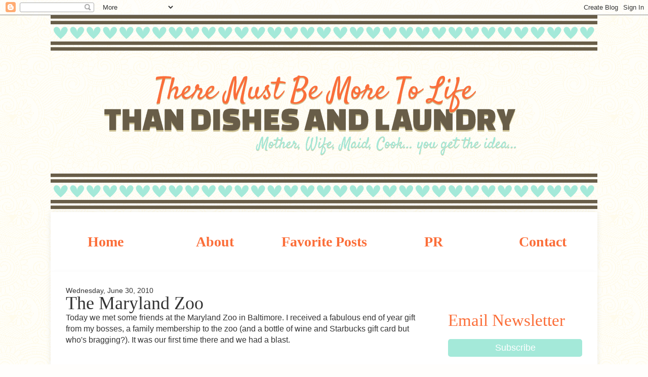

--- FILE ---
content_type: text/html; charset=UTF-8
request_url: http://www.dishesandlaundry.com/2010/06/maryland-zoo.html?showComment=1278079114211
body_size: 19276
content:
<!DOCTYPE html>
<html class='v2' dir='ltr' itemscope='itemscope' itemtype='http://schema.org/Blog' xmlns='http://www.w3.org/1999/xhtml' xmlns:b='http://www.google.com/2005/gml/b' xmlns:data='http://www.google.com/2005/gml/data' xmlns:expr='http://www.google.com/2005/gml/expr'>
<head>
<link href='https://www.blogger.com/static/v1/widgets/335934321-css_bundle_v2.css' rel='stylesheet' type='text/css'/>
<meta content='width=1100' name='viewport'/>
<meta content='text/html; charset=UTF-8' http-equiv='Content-Type'/>
<meta content='blogger' name='generator'/>
<link href='http://www.dishesandlaundry.com/favicon.ico' rel='icon' type='image/x-icon'/>
<link href='http://www.dishesandlaundry.com/2010/06/maryland-zoo.html' rel='canonical'/>
<link rel="alternate" type="application/atom+xml" title="There Must Be More To Life Than Dishes and Laundry... - Atom" href="http://www.dishesandlaundry.com/feeds/posts/default" />
<link rel="alternate" type="application/rss+xml" title="There Must Be More To Life Than Dishes and Laundry... - RSS" href="http://www.dishesandlaundry.com/feeds/posts/default?alt=rss" />
<link rel="service.post" type="application/atom+xml" title="There Must Be More To Life Than Dishes and Laundry... - Atom" href="https://www.blogger.com/feeds/1946103445468934835/posts/default" />

<link rel="alternate" type="application/atom+xml" title="There Must Be More To Life Than Dishes and Laundry... - Atom" href="http://www.dishesandlaundry.com/feeds/4731282742990370169/comments/default" />
<!--Can't find substitution for tag [blog.ieCssRetrofitLinks]-->
<link href='https://blogger.googleusercontent.com/img/b/R29vZ2xl/AVvXsEhLKkVFyY2R8WEac3ovYwNLPxFSVskxFCybX9tOlNBeGfAAN-lG0S5sJG_3cBWzl-Xery8itJshC1kqkJfRAH_YkEoN0dX4q6mCPmEj360LiBc9lwkUYynpy2tP2xl3i6Jb3HMbfRizgNM/s400/IMG_2763.JPG' rel='image_src'/>
<meta content='http://www.dishesandlaundry.com/2010/06/maryland-zoo.html' property='og:url'/>
<meta content='The Maryland Zoo' property='og:title'/>
<meta content='Today we met some friends at the Maryland Zoo in Baltimore. I received a fabulous end of year gift from my bosses, a family membership to th...' property='og:description'/>
<meta content='https://blogger.googleusercontent.com/img/b/R29vZ2xl/AVvXsEhLKkVFyY2R8WEac3ovYwNLPxFSVskxFCybX9tOlNBeGfAAN-lG0S5sJG_3cBWzl-Xery8itJshC1kqkJfRAH_YkEoN0dX4q6mCPmEj360LiBc9lwkUYynpy2tP2xl3i6Jb3HMbfRizgNM/w1200-h630-p-k-no-nu/IMG_2763.JPG' property='og:image'/>
<title>There Must Be More To Life Than Dishes and Laundry...: The Maryland Zoo</title>
<link href='https://maxcdn.bootstrapcdn.com/font-awesome/4.5.0/css/font-awesome.min.css' rel='stylesheet'/>
<style type='text/css'>@font-face{font-family:'Crafty Girls';font-style:normal;font-weight:400;font-display:swap;src:url(//fonts.gstatic.com/s/craftygirls/v16/va9B4kXI39VaDdlPJo8N_NveRhf6Xl7Glw.woff2)format('woff2');unicode-range:U+0000-00FF,U+0131,U+0152-0153,U+02BB-02BC,U+02C6,U+02DA,U+02DC,U+0304,U+0308,U+0329,U+2000-206F,U+20AC,U+2122,U+2191,U+2193,U+2212,U+2215,U+FEFF,U+FFFD;}@font-face{font-family:'Luckiest Guy';font-style:normal;font-weight:400;font-display:swap;src:url(//fonts.gstatic.com/s/luckiestguy/v25/_gP_1RrxsjcxVyin9l9n_j2hQ952ijl7aSqP.woff2)format('woff2');unicode-range:U+0100-02BA,U+02BD-02C5,U+02C7-02CC,U+02CE-02D7,U+02DD-02FF,U+0304,U+0308,U+0329,U+1D00-1DBF,U+1E00-1E9F,U+1EF2-1EFF,U+2020,U+20A0-20AB,U+20AD-20C0,U+2113,U+2C60-2C7F,U+A720-A7FF;}@font-face{font-family:'Luckiest Guy';font-style:normal;font-weight:400;font-display:swap;src:url(//fonts.gstatic.com/s/luckiestguy/v25/_gP_1RrxsjcxVyin9l9n_j2hTd52ijl7aQ.woff2)format('woff2');unicode-range:U+0000-00FF,U+0131,U+0152-0153,U+02BB-02BC,U+02C6,U+02DA,U+02DC,U+0304,U+0308,U+0329,U+2000-206F,U+20AC,U+2122,U+2191,U+2193,U+2212,U+2215,U+FEFF,U+FFFD;}@font-face{font-family:'Open Sans';font-style:normal;font-weight:400;font-stretch:100%;font-display:swap;src:url(//fonts.gstatic.com/s/opensans/v44/memSYaGs126MiZpBA-UvWbX2vVnXBbObj2OVZyOOSr4dVJWUgsjZ0B4taVIUwaEQbjB_mQ.woff2)format('woff2');unicode-range:U+0460-052F,U+1C80-1C8A,U+20B4,U+2DE0-2DFF,U+A640-A69F,U+FE2E-FE2F;}@font-face{font-family:'Open Sans';font-style:normal;font-weight:400;font-stretch:100%;font-display:swap;src:url(//fonts.gstatic.com/s/opensans/v44/memSYaGs126MiZpBA-UvWbX2vVnXBbObj2OVZyOOSr4dVJWUgsjZ0B4kaVIUwaEQbjB_mQ.woff2)format('woff2');unicode-range:U+0301,U+0400-045F,U+0490-0491,U+04B0-04B1,U+2116;}@font-face{font-family:'Open Sans';font-style:normal;font-weight:400;font-stretch:100%;font-display:swap;src:url(//fonts.gstatic.com/s/opensans/v44/memSYaGs126MiZpBA-UvWbX2vVnXBbObj2OVZyOOSr4dVJWUgsjZ0B4saVIUwaEQbjB_mQ.woff2)format('woff2');unicode-range:U+1F00-1FFF;}@font-face{font-family:'Open Sans';font-style:normal;font-weight:400;font-stretch:100%;font-display:swap;src:url(//fonts.gstatic.com/s/opensans/v44/memSYaGs126MiZpBA-UvWbX2vVnXBbObj2OVZyOOSr4dVJWUgsjZ0B4jaVIUwaEQbjB_mQ.woff2)format('woff2');unicode-range:U+0370-0377,U+037A-037F,U+0384-038A,U+038C,U+038E-03A1,U+03A3-03FF;}@font-face{font-family:'Open Sans';font-style:normal;font-weight:400;font-stretch:100%;font-display:swap;src:url(//fonts.gstatic.com/s/opensans/v44/memSYaGs126MiZpBA-UvWbX2vVnXBbObj2OVZyOOSr4dVJWUgsjZ0B4iaVIUwaEQbjB_mQ.woff2)format('woff2');unicode-range:U+0307-0308,U+0590-05FF,U+200C-2010,U+20AA,U+25CC,U+FB1D-FB4F;}@font-face{font-family:'Open Sans';font-style:normal;font-weight:400;font-stretch:100%;font-display:swap;src:url(//fonts.gstatic.com/s/opensans/v44/memSYaGs126MiZpBA-UvWbX2vVnXBbObj2OVZyOOSr4dVJWUgsjZ0B5caVIUwaEQbjB_mQ.woff2)format('woff2');unicode-range:U+0302-0303,U+0305,U+0307-0308,U+0310,U+0312,U+0315,U+031A,U+0326-0327,U+032C,U+032F-0330,U+0332-0333,U+0338,U+033A,U+0346,U+034D,U+0391-03A1,U+03A3-03A9,U+03B1-03C9,U+03D1,U+03D5-03D6,U+03F0-03F1,U+03F4-03F5,U+2016-2017,U+2034-2038,U+203C,U+2040,U+2043,U+2047,U+2050,U+2057,U+205F,U+2070-2071,U+2074-208E,U+2090-209C,U+20D0-20DC,U+20E1,U+20E5-20EF,U+2100-2112,U+2114-2115,U+2117-2121,U+2123-214F,U+2190,U+2192,U+2194-21AE,U+21B0-21E5,U+21F1-21F2,U+21F4-2211,U+2213-2214,U+2216-22FF,U+2308-230B,U+2310,U+2319,U+231C-2321,U+2336-237A,U+237C,U+2395,U+239B-23B7,U+23D0,U+23DC-23E1,U+2474-2475,U+25AF,U+25B3,U+25B7,U+25BD,U+25C1,U+25CA,U+25CC,U+25FB,U+266D-266F,U+27C0-27FF,U+2900-2AFF,U+2B0E-2B11,U+2B30-2B4C,U+2BFE,U+3030,U+FF5B,U+FF5D,U+1D400-1D7FF,U+1EE00-1EEFF;}@font-face{font-family:'Open Sans';font-style:normal;font-weight:400;font-stretch:100%;font-display:swap;src:url(//fonts.gstatic.com/s/opensans/v44/memSYaGs126MiZpBA-UvWbX2vVnXBbObj2OVZyOOSr4dVJWUgsjZ0B5OaVIUwaEQbjB_mQ.woff2)format('woff2');unicode-range:U+0001-000C,U+000E-001F,U+007F-009F,U+20DD-20E0,U+20E2-20E4,U+2150-218F,U+2190,U+2192,U+2194-2199,U+21AF,U+21E6-21F0,U+21F3,U+2218-2219,U+2299,U+22C4-22C6,U+2300-243F,U+2440-244A,U+2460-24FF,U+25A0-27BF,U+2800-28FF,U+2921-2922,U+2981,U+29BF,U+29EB,U+2B00-2BFF,U+4DC0-4DFF,U+FFF9-FFFB,U+10140-1018E,U+10190-1019C,U+101A0,U+101D0-101FD,U+102E0-102FB,U+10E60-10E7E,U+1D2C0-1D2D3,U+1D2E0-1D37F,U+1F000-1F0FF,U+1F100-1F1AD,U+1F1E6-1F1FF,U+1F30D-1F30F,U+1F315,U+1F31C,U+1F31E,U+1F320-1F32C,U+1F336,U+1F378,U+1F37D,U+1F382,U+1F393-1F39F,U+1F3A7-1F3A8,U+1F3AC-1F3AF,U+1F3C2,U+1F3C4-1F3C6,U+1F3CA-1F3CE,U+1F3D4-1F3E0,U+1F3ED,U+1F3F1-1F3F3,U+1F3F5-1F3F7,U+1F408,U+1F415,U+1F41F,U+1F426,U+1F43F,U+1F441-1F442,U+1F444,U+1F446-1F449,U+1F44C-1F44E,U+1F453,U+1F46A,U+1F47D,U+1F4A3,U+1F4B0,U+1F4B3,U+1F4B9,U+1F4BB,U+1F4BF,U+1F4C8-1F4CB,U+1F4D6,U+1F4DA,U+1F4DF,U+1F4E3-1F4E6,U+1F4EA-1F4ED,U+1F4F7,U+1F4F9-1F4FB,U+1F4FD-1F4FE,U+1F503,U+1F507-1F50B,U+1F50D,U+1F512-1F513,U+1F53E-1F54A,U+1F54F-1F5FA,U+1F610,U+1F650-1F67F,U+1F687,U+1F68D,U+1F691,U+1F694,U+1F698,U+1F6AD,U+1F6B2,U+1F6B9-1F6BA,U+1F6BC,U+1F6C6-1F6CF,U+1F6D3-1F6D7,U+1F6E0-1F6EA,U+1F6F0-1F6F3,U+1F6F7-1F6FC,U+1F700-1F7FF,U+1F800-1F80B,U+1F810-1F847,U+1F850-1F859,U+1F860-1F887,U+1F890-1F8AD,U+1F8B0-1F8BB,U+1F8C0-1F8C1,U+1F900-1F90B,U+1F93B,U+1F946,U+1F984,U+1F996,U+1F9E9,U+1FA00-1FA6F,U+1FA70-1FA7C,U+1FA80-1FA89,U+1FA8F-1FAC6,U+1FACE-1FADC,U+1FADF-1FAE9,U+1FAF0-1FAF8,U+1FB00-1FBFF;}@font-face{font-family:'Open Sans';font-style:normal;font-weight:400;font-stretch:100%;font-display:swap;src:url(//fonts.gstatic.com/s/opensans/v44/memSYaGs126MiZpBA-UvWbX2vVnXBbObj2OVZyOOSr4dVJWUgsjZ0B4vaVIUwaEQbjB_mQ.woff2)format('woff2');unicode-range:U+0102-0103,U+0110-0111,U+0128-0129,U+0168-0169,U+01A0-01A1,U+01AF-01B0,U+0300-0301,U+0303-0304,U+0308-0309,U+0323,U+0329,U+1EA0-1EF9,U+20AB;}@font-face{font-family:'Open Sans';font-style:normal;font-weight:400;font-stretch:100%;font-display:swap;src:url(//fonts.gstatic.com/s/opensans/v44/memSYaGs126MiZpBA-UvWbX2vVnXBbObj2OVZyOOSr4dVJWUgsjZ0B4uaVIUwaEQbjB_mQ.woff2)format('woff2');unicode-range:U+0100-02BA,U+02BD-02C5,U+02C7-02CC,U+02CE-02D7,U+02DD-02FF,U+0304,U+0308,U+0329,U+1D00-1DBF,U+1E00-1E9F,U+1EF2-1EFF,U+2020,U+20A0-20AB,U+20AD-20C0,U+2113,U+2C60-2C7F,U+A720-A7FF;}@font-face{font-family:'Open Sans';font-style:normal;font-weight:400;font-stretch:100%;font-display:swap;src:url(//fonts.gstatic.com/s/opensans/v44/memSYaGs126MiZpBA-UvWbX2vVnXBbObj2OVZyOOSr4dVJWUgsjZ0B4gaVIUwaEQbjA.woff2)format('woff2');unicode-range:U+0000-00FF,U+0131,U+0152-0153,U+02BB-02BC,U+02C6,U+02DA,U+02DC,U+0304,U+0308,U+0329,U+2000-206F,U+20AC,U+2122,U+2191,U+2193,U+2212,U+2215,U+FEFF,U+FFFD;}</style>
<style id='page-skin-1' type='text/css'><!--
/*
-----------------------------------------------
Blogger Template Style
Name:     Simple
Designer: Josh Peterson
URL:      www.noaesthetic.com
----------------------------------------------- */
/* Variable definitions
====================
<Variable name="keycolor" description="Main Color" type="color" default="#66bbdd"/>
<Group description="Page Text" selector="body">
<Variable name="body.font" description="Font" type="font"
default="normal normal 12px Arial, Tahoma, Helvetica, FreeSans, sans-serif"/>
<Variable name="body.text.color" description="Text Color" type="color" default="#222222"/>
</Group>
<Group description="Backgrounds" selector=".body-fauxcolumns-outer">
<Variable name="body.background.color" description="Outer Background" type="color" default="#66bbdd"/>
<Variable name="content.background.color" description="Main Background" type="color" default="#ffffff"/>
<Variable name="header.background.color" description="Header Background" type="color" default="transparent"/>
</Group>
<Group description="Links" selector=".main-outer">
<Variable name="link.color" description="Link Color" type="color" default="#2288bb"/>
<Variable name="link.visited.color" description="Visited Color" type="color" default="#888888"/>
<Variable name="link.hover.color" description="Hover Color" type="color" default="#33aaff"/>
</Group>
<Group description="Blog Title" selector=".header h1">
<Variable name="header.font" description="Font" type="font"
default="normal normal 60px Arial, Tahoma, Helvetica, FreeSans, sans-serif"/>
<Variable name="header.text.color" description="Title Color" type="color" default="#3399bb" />
</Group>
<Group description="Blog Description" selector=".header .description">
<Variable name="description.text.color" description="Description Color" type="color"
default="#777777" />
</Group>
<Group description="Tabs Text" selector=".tabs-inner .widget li a">
<Variable name="tabs.font" description="Font" type="font"
default="normal normal 14px Arial, Tahoma, Helvetica, FreeSans, sans-serif"/>
<Variable name="tabs.text.color" description="Text Color" type="color" default="#999999"/>
<Variable name="tabs.selected.text.color" description="Selected Color" type="color" default="#000000"/>
</Group>
<Group description="Tabs Background" selector=".tabs-outer .PageList">
<Variable name="tabs.background.color" description="Background Color" type="color" default="#f5f5f5"/>
<Variable name="tabs.selected.background.color" description="Selected Color" type="color" default="#eeeeee"/>
</Group>
<Group description="Post Title" selector="h3.post-title, .comments h4">
<Variable name="post.title.font" description="Font" type="font"
default="normal normal 22px Arial, Tahoma, Helvetica, FreeSans, sans-serif"/>
</Group>
<Group description="Date Header" selector=".date-header">
<Variable name="date.header.color" description="Text Color" type="color"
default="#333333"/>
<Variable name="date.header.background.color" description="Background Color" type="color"
default="transparent"/>
</Group>
<Group description="Post Footer" selector=".post-footer">
<Variable name="post.footer.text.color" description="Text Color" type="color" default="#666666"/>
<Variable name="post.footer.background.color" description="Background Color" type="color"
default="#f9f9f9"/>
<Variable name="post.footer.border.color" description="Shadow Color" type="color" default="#eeeeee"/>
</Group>
<Group description="Gadgets" selector="h2">
<Variable name="widget.title.font" description="Title Font" type="font"
default="normal bold 11px Arial, Tahoma, Helvetica, FreeSans, sans-serif"/>
<Variable name="widget.title.text.color" description="Title Color" type="color" default="#000000"/>
<Variable name="widget.alternate.text.color" description="Alternate Color" type="color" default="#999999"/>
</Group>
<Group description="Images" selector=".main-inner">
<Variable name="image.background.color" description="Background Color" type="color" default="#ffffff"/>
<Variable name="image.border.color" description="Border Color" type="color" default="#eeeeee"/>
<Variable name="image.text.color" description="Caption Text Color" type="color" default="#333333"/>
</Group>
<Group description="Accents" selector=".content-inner">
<Variable name="body.rule.color" description="Separator Line Color" type="color" default="#eeeeee"/>
<Variable name="tabs.border.color" description="Tabs Border Color" type="color" default="transparent"/>
</Group>
<Variable name="body.background" description="Body Background" type="background"
color="#fffefc" default="$(color) none repeat scroll top left"/>
<Variable name="body.background.override" description="Body Background Override" type="string" default=""/>
<Variable name="body.background.gradient.cap" description="Body Gradient Cap" type="url"
default="url(http://www.blogblog.com/1kt/simple/gradients_light.png)"/>
<Variable name="body.background.gradient.tile" description="Body Gradient Tile" type="url"
default="url(http://www.blogblog.com/1kt/simple/body_gradient_tile_light.png)"/>
<Variable name="content.background.color.selector" description="Content Background Color Selector" type="string" default=".content-inner"/>
<Variable name="content.padding" description="Content Padding" type="length" default="10px"/>
<Variable name="content.padding.horizontal" description="Content Horizontal Padding" type="length" default="10px"/>
<Variable name="content.shadow.spread" description="Content Shadow Spread" type="length" default="40px"/>
<Variable name="content.shadow.spread.webkit" description="Content Shadow Spread (WebKit)" type="length" default="5px"/>
<Variable name="content.shadow.spread.ie" description="Content Shadow Spread (IE)" type="length" default="10px"/>
<Variable name="main.border.width" description="Main Border Width" type="length" default="0"/>
<Variable name="header.background.gradient" description="Header Gradient" type="url" default="none"/>
<Variable name="header.shadow.offset.left" description="Header Shadow Offset Left" type="length" default="-1px"/>
<Variable name="header.shadow.offset.top" description="Header Shadow Offset Top" type="length" default="-1px"/>
<Variable name="header.shadow.spread" description="Header Shadow Spread" type="length" default="1px"/>
<Variable name="header.padding" description="Header Padding" type="length" default="30px"/>
<Variable name="header.border.size" description="Header Border Size" type="length" default="1px"/>
<Variable name="header.bottom.border.size" description="Header Bottom Border Size" type="length" default="1px"/>
<Variable name="header.border.horizontalsize" description="Header Horizontal Border Size" type="length" default="0"/>
<Variable name="description.text.size" description="Description Text Size" type="string" default="140%"/>
<Variable name="tabs.margin.top" description="Tabs Margin Top" type="length" default="0" />
<Variable name="tabs.margin.side" description="Tabs Side Margin" type="length" default="30px" />
<Variable name="tabs.background.gradient" description="Tabs Background Gradient" type="url"
default="url(http://www.blogblog.com/1kt/simple/gradients_light.png)"/>
<Variable name="tabs.border.width" description="Tabs Border Width" type="length" default="1px"/>
<Variable name="tabs.bevel.border.width" description="Tabs Bevel Border Width" type="length" default="1px"/>
<Variable name="date.header.padding" description="Date Header Padding" type="string" default="inherit"/>
<Variable name="date.header.letterspacing" description="Date Header Letter Spacing" type="string" default="inherit"/>
<Variable name="date.header.margin" description="Date Header Margin" type="string" default="inherit"/>
<Variable name="post.margin.bottom" description="Post Bottom Margin" type="length" default="25px"/>
<Variable name="image.border.small.size" description="Image Border Small Size" type="length" default="2px"/>
<Variable name="image.border.large.size" description="Image Border Large Size" type="length" default="5px"/>
<Variable name="page.width.selector" description="Page Width Selector" type="string" default=".region-inner"/>
<Variable name="page.width" description="Page Width" type="string" default="auto"/>
<Variable name="main.section.margin" description="Main Section Margin" type="length" default="15px"/>
<Variable name="main.padding" description="Main Padding" type="length" default="15px"/>
<Variable name="main.padding.top" description="Main Padding Top" type="length" default="30px"/>
<Variable name="main.padding.bottom" description="Main Padding Bottom" type="length" default="30px"/>
<Variable name="paging.background"
color="transparent"
description="Background of blog paging area" type="background"
default="transparent none no-repeat scroll top center"/>
<Variable name="footer.bevel" description="Bevel border length of footer" type="length" default="0"/>
<Variable name="mobile.background.overlay" description="Mobile Background Overlay" type="string"
default="transparent none repeat scroll top left"/>
<Variable name="mobile.background.size" description="Mobile Background Size" type="string" default="auto"/>
<Variable name="mobile.button.color" description="Mobile Button Color" type="color" default="#ffffff" />
<Variable name="startSide" description="Side where text starts in blog language" type="automatic" default="left"/>
<Variable name="endSide" description="Side where text ends in blog language" type="automatic" default="right"/>
*/
/* Content
----------------------------------------------- */
body {
font: normal normal 16px Open Sans;
color: #333333;
background: #fffefc url(http://4.bp.blogspot.com/-X3K9nGKlhkg/VncVXJMuxZI/AAAAAAAALQo/C9UAfcHU9z0/s0-r/bg-pattern.png) repeat scroll top center;
padding: 0 0 0 0;
}
html body .region-inner {
min-width: 0;
max-width: 100%;
width: auto;
}
a:link {
text-decoration:none;
color: #fb6e3a;
}
a:visited {
text-decoration:none;
color: #a4e9d9;
}
a:hover {
text-decoration:underline;
color: #fc9f7d;
}
.body-fauxcolumn-outer .fauxcolumn-inner {
background: transparent none repeat scroll top left;
_background-image: none;
}
.body-fauxcolumn-outer .cap-top {
position: absolute;
z-index: 1;
height: 400px;
width: 100%;
background: #fffefc url(http://4.bp.blogspot.com/-X3K9nGKlhkg/VncVXJMuxZI/AAAAAAAALQo/C9UAfcHU9z0/s0-r/bg-pattern.png) repeat scroll top center;
}
.body-fauxcolumn-outer .cap-top .cap-left {
width: 100%;
background: transparent none repeat-x scroll top left;
_background-image: none;
}
.content-outer {
-moz-box-shadow: 0 0 0 rgba(0, 0, 0, 0);
-webkit-box-shadow: 0 0 0 rgba(0, 0, 0, .0);
-goog-ms-box-shadow: 0 0 0 #333333;
box-shadow: 0 0 0 rgba(0, 0, 0, 0);
margin-bottom: 1px;
}
.content-inner {
padding: 10px 40px;
}
.content-inner {
background-color: transparent;
}
/* Header
----------------------------------------------- */
.header-outer {
background: transparent none repeat-x scroll 0 -400px;
_background-image: none;
}
.Header h1 {
font: normal normal 60px Arial, Tahoma, Helvetica, FreeSans, sans-serif;
color: #cb4247;
text-shadow: 0 0 0 rgba(0, 0, 0, 0);
}
.Header h1 a {
color: #cb4247;
}
.Header .description {
font-size: 18px;
color: #868686;
}
.header-inner .Header .titlewrapper {
padding: 22px 0;
}
.header-inner .Header .descriptionwrapper {
padding: 0 0;
}
/* Tabs
----------------------------------------------- */
.tabs-inner .section:first-child {
border-top: 0 solid transparent;
}
.tabs-inner .section:first-child ul {
margin-top: -1px;
border-top: 1px solid transparent;
border-left: 1px solid transparent;
border-right: 1px solid transparent;
}
.tabs-inner .widget ul {
background: #ffffff none repeat-x scroll 0 -800px;
_background-image: none;
border-bottom: 1px solid transparent;
margin-top: 0;
margin-left: -30px;
margin-right: -30px;
}
.tabs-inner .widget li a {
display: inline-block;
padding: .6em 1em;
font: normal bold 28px Crafty Girls;
color: #fb6e39;
border-left: 1px solid transparent;
border-right: 1px solid transparent;
}
.tabs-inner .widget li:first-child a {
border-left: none;
}
.tabs-inner .widget li.selected a, .tabs-inner .widget li a:hover {
color: #fb6e39;
background-color: transparent;
text-decoration: none;
}
/* Columns
----------------------------------------------- */
.main-outer {
border-top: 0 solid transparent;
}
.fauxcolumn-left-outer .fauxcolumn-inner {
border-right: 1px solid transparent;
}
.fauxcolumn-right-outer .fauxcolumn-inner {
border-left: 1px solid transparent;
}
/* Headings
----------------------------------------------- */
h2 {
margin: 0 0 1em 0;
font: normal normal 14px Open Sans;
color: #333333;
text-transform: uppercase;
}
/* Widgets
----------------------------------------------- */
.widget .zippy {
color: #999999;
text-shadow: 2px 2px 1px rgba(0, 0, 0, .1);
}
.widget .popular-posts ul {
list-style: none;
}
/* Posts
----------------------------------------------- */
.date-header span {
background-color: transparent;
color: #333333;
padding: 0.4em;
letter-spacing: 3px;
margin: inherit;
}
.main-inner {
padding-top: 35px;
padding-bottom: 65px;
}
.main-inner .column-center-inner {
padding: 0 0;
}
.main-inner .column-center-inner .section {
margin: 0 1em;
}
.post {
margin: 0 0 45px 0;
}
h3.post-title, .comments h4 {
font: normal normal 36px Luckiest Guy;
margin: .75em 0 0;
}
.post-body {
font-size: 110%;
line-height: 1.4;
position: relative;
}
.post-body img, .post-body .tr-caption-container, .Profile img, .Image img,
.BlogList .item-thumbnail img {
padding: 2px;
background: transparent;
border: 0px solid transparent;
-moz-box-shadow: 1px 1px 5px rgba(0, 0, 0, 0);
-webkit-box-shadow: 1px 1px 5px rgba(0, 0, 0, 0);
box-shadow: 1px 1px 5px rgba(0, 0, 0, 0);
}
.post-body img, .post-body .tr-caption-container {
padding: 5px;
}
.post-body .tr-caption-container {
color: #333333;
}
.post-body .tr-caption-container img {
padding: 0;
background: transparent;
border: none;
-moz-box-shadow: 0 0 0 rgba(0, 0, 0, .1);
-webkit-box-shadow: 0 0 0 rgba(0, 0, 0, .1);
box-shadow: 0 0 0 rgba(0, 0, 0, .1);
}
.post-header {
margin: 0 0 1.5em;
line-height: 1.6;
font-size: 90%;
}
.post-footer {
margin: 20px -2px 0;
padding: 5px 10px;
color: #333333;
background-color: transparent;
border-bottom: 1px solid transparent;
line-height: 1.6;
font-size: 90%;
}
#comments .comment-author {
padding-top: 1.5em;
border-top: 1px solid transparent;
background-position: 0 1.5em;
}
#comments .comment-author:first-child {
padding-top: 0;
border-top: none;
}
.avatar-image-container {
margin: .2em 0 0;
}
#comments .avatar-image-container img {
border: 1px solid transparent;
}
/* Accents
---------------------------------------------- */
.section-columns td.columns-cell {
border-left: 1px solid transparent;
}
.blog-pager {
background: transparent url(http://www.blogblog.com/1kt/simple/paging_dot.png) repeat-x scroll top center;
}
.blog-pager-older-link, .home-link,
.blog-pager-newer-link {
background-color: transparent;
padding: 5px;
}
.footer-outer {
border-top: 1px dashed #bbbbbb;
}
/* Mobile
----------------------------------------------- */
body.mobile  {
background-size: auto;
}
.mobile .body-fauxcolumn-outer {
background: transparent none repeat scroll top left;
}
.mobile .body-fauxcolumn-outer .cap-top {
background-size: 100% auto;
}
.mobile .content-outer {
-webkit-box-shadow: 0 0 3px rgba(0, 0, 0, .15);
box-shadow: 0 0 3px rgba(0, 0, 0, .15);
padding: 0 0;
}
body.mobile .AdSense {
margin: 0 -0;
}
.mobile .tabs-inner .widget ul {
margin-left: 0;
margin-right: 0;
}
.mobile .post {
margin: 0;
}
.mobile .main-inner .column-center-inner .section {
margin: 0;
}
.mobile .date-header span {
padding: 0.1em 10px;
margin: 0 -10px;
}
.mobile h3.post-title {
margin: 0;
}
.mobile .blog-pager {
background: transparent none no-repeat scroll top center;
}
.mobile .footer-outer {
border-top: none;
}
.mobile .main-inner, .mobile .footer-inner {
background-color: transparent;
}
.mobile-index-contents {
color: #333333;
}
.mobile-link-button {
background-color: #fb6e3a;
}
.mobile-link-button a:link, .mobile-link-button a:visited {
color: #ffffff;
}
.mobile .tabs-inner .section:first-child {
border-top: none;
}
.mobile .tabs-inner .PageList .widget-content {
background-color: transparent;
color: #fb6e39;
border-top: 1px solid transparent;
border-bottom: 1px solid transparent;
}
.mobile .tabs-inner .PageList .widget-content .pagelist-arrow {
border-left: 1px solid transparent;
}
.PageList {text-align:center !important;}
.PageList li {display:inline !important; float:none !important;}
@import url(https://fonts.googleapis.com/css?family=Satisfy|Montserrat:400,700|Changa+One:400,400italic);
body, h1, h2, h3, h4,h5, h6 { font-family: 'Montserrat', sans-serif; }
.content-outer, .content-fauxcolumn-outer, .region-inner { max-width: none !important; min-width: 0 !important; margin: 0 auto; width: 1080px; box-shadow: none !important; }
.content-inner { padding: 0; }
.header-outer { background: none; }
.header-outer .region-inner { width: 100%; }
#header-inner a { text-align: center; }
#header-inner a img { display: inline-block !important; }
.tabs-outer { box-shadow: 0 0 10px rgba(0,0,0,0.08); }
.tabs-inner.region-inner { padding: 0; width: 100% !important; }
.tabs.section { margin: 0; }
.tabs-inner .section:first-child ul { margin: 0; border: none; background: #fff; }
.tabs .widget ul { line-height: 1; height: auto; }
.tabs .widget li { width: 20%; padding: 32px 0 35px; display:  block !important; float: left !important; }
.tabs-inner .widget li.selected a, .tabs-inner .widget li a:hover { color: #fff; background: #fb6e39; border-radius: 5px; }
.tabs-inner .widget li a { display: inline-block; padding: 13px 20px 10px; border: none; line-height: 1; font-family: 'Satisfy', cursive; }
.widget-item-control { display: none; }
.main-outer { border: none; background: #fff; 	box-shadow: 0 4px 10px rgba(0,0,0,0.08); display: inline-block; }
.main-inner { padding: 0; }
.main-inner .columns { padding: 0 !important;  float: left; width: 100%;  background: #fff; }
.main-inner .columns-inner { float: left; }
.main-inner .column-center-outer { width: calc(100% - 385px); padding: 30px; }
.main-inner .column-right-outer { margin: 0 !important; width: 265px !important; padding: 30px; }
.main-inner .column-right-inner { padding: 0; }
.main-inner .column-right-inner .sidebar.section { margin: 0; }
form.gsc-search-box { border: 1px solid #dddddd; width: 100% !important; height: 35px; line-height: 35px; border-radius: 5px; padding: 0; margin: 0 !important; }
table.gsc-search-box td.gsc-input { padding: 0 !important; }
input[name="search"].gsc-input { background: none; padding: 0; width: 179px; height: 24px; line-height: 24px; border: none; border-right: 1px solid #dddddd; margin-left: 10px; margin-right: 10px; }
input.gsc-search-button { padding: 0; background: none; border: none; font-size: 14px; color: #dddddd; font-family: 'Montserrat', sans-serif; font-weight: 400; padding: 0; margin: 0 10px 0 0; }
aside h2 { font-size: 33px; color: #fb6e39; font-family: 'Satisfy', cursive; margin-top: 50px; margin-bottom: 20px; text-transform: none; font-weight: normal; line-height: 1; }
aside a.rss, aside a.facebook, aside a.twitter, aside a.googleplus, aside a.pinterest { display: block; text-indent: -9999em; width: 36px; height: 36px; float: left; margin-right: 8px; }
aside a.rss { background: url("https://s3.amazonaws.com/dishesandlaundry.com/rss-icon.png") no-repeat; }
aside a.facebook { background: url("https://s3.amazonaws.com/dishesandlaundry.com/facebook-icon.png") no-repeat; }
aside a.twitter { background: url("https://s3.amazonaws.com/dishesandlaundry.com/twitter-icon.png") no-repeat; }
aside a.googleplus { background: url("https://s3.amazonaws.com/dishesandlaundry.com/googleplus-icon.png") no-repeat; }
aside a.pinterest { background: url("https://s3.amazonaws.com/dishesandlaundry.com/pinterest-icon.png") no-repeat; margin-right: 0; }
form[action*="feedburner.google.com"] { border: none !important; padding: 0 !important; }
form[action*="feedburner.google.com"] p { display: none; }
form[action*="feedburner.google.com"] input[type="text"] { width: 193px !important; border-radius: 5px; border: 1px solid #dddddd; height: 35px; line-height: 35px; margin: 0 0 10px; padding: 0 10px; font-size: 14px; }
form[action*="feedburner.google.com"] input[type="submit"] { background: #a4e9d9; height: 35px; line-height: 35px; width: 100% !important; border-radius: 5px; border: none; color: #fff; font-size: 18px; font-family: 'Montserrat', sans-serif; padding: 0; margin: 0; }
::-webkit-input-placeholder { font-style: italic; color: #dddddd; }
:-moz-placeholder { font-style: italic; color: #dddddd; }
::-moz-placeholder { font-style: italic; color: #dddddd; }
:-ms-input-placeholder { font-style: italic; color: #dddddd; }
.BlogArchive #ArchiveList { border-top: 1px solid #dddddd; }
.BlogArchive #ArchiveList ul { padding: 0; }
.BlogArchive #ArchiveList ul li { padding: 15px 0 15px 20px !important; margin: 0; border-bottom: 1px solid #DDD; display: block; 	font-size: 14px; color: #999; }
.BlogArchive #ArchiveList ul li a { font-size: 18px; line-height: 18px; display: inline-block; }
#ArchiveList a.toggle { display: none; }
.main-inner .column-center-inner .section { margin: 0; }
.post { margin: 0 0 50px 0; padding: 0 0 50px 0; border-bottom: 1px solid #dddddd; }
h2.date-header { margin: 0; text-transform: none; line-height: 1; }
h2.date-header span { padding: 0; letter-spacing: normal; margin: 0; }
h3.post-title.entry-title { margin: 0; font-size: 2.250em; line-height: 1; font-family: 'Changa One', cursive !important; }
h3.post-title.entry-title a { display: block; }
.post-header { display: none; }
.post-body { font-size: 1em; line-height: auto; }
.post-body a { display: inline-block; }
.post-footer { font-size: 0.875em; line-height: 1.3; }
.post-footer .post-icons { display: none; }
.post-footer .post-share-buttons .share-button.sb-email,
.post-footer .post-share-buttons .share-button.sb-blog,
.post-footer .post-share-buttons .share-button.sb-twitter,
.post-footer .post-share-buttons .share-button.sb-facebook,
.post-footer .post-share-buttons .share-button.sb-pinterest { width: 24px; height: 24px; display: block; text-indent: -9999em; float: left; margin-right: 10px; background-size: cover !important; background-repeat: no-repeat; background-position: 0 0 !important; }
.post-footer .post-share-buttons .share-button.sb-email { background-image: url("https://s3.amazonaws.com/dishesandlaundry.com/email-icon.png") !important; width: 30px; }
.post-footer .post-share-buttons .share-button.sb-blog { background-image: url("https://s3.amazonaws.com/dishesandlaundry.com/blogger-icon.png") !important; }
.post-footer .post-share-buttons .share-button.sb-twitter { background-image: url("https://s3.amazonaws.com/dishesandlaundry.com/twitter-icon.png") !important; }
.post-footer .post-share-buttons .share-button.sb-facebook { background-image: url("https://s3.amazonaws.com/dishesandlaundry.com/facebook-icon.png") !important; }
.post-footer .post-share-buttons .share-button.sb-pinterest { background-image: url("https://s3.amazonaws.com/dishesandlaundry.com/pinterest-icon.png") !important; }
footer { clear: both; background: #685d47; color: #fff; font-size: 14px; font-weight: 100 !important; height: 80px; line-height: 80px; padding: 0 30px; margin-top: -33px; box-shadow: 0 0 10px rgba(0,0,0,0.08); }
footer a.racecar { float: right; height: 36px; width: 36px; display: block; background: url("https://s3.amazonaws.com/dishesandlaundry.com/racecar-icon.png") no-repeat; text-indent: -9999em; margin-top: 22px; }
.footer-outer { border: none; margin: 0; }
.footer-inner { padding: 0; }
#Attribution1 .widget-content { text-align: left !important; }
#footer-1 h2.title { display: none; }
#footer-1 .racecarstudio { display: block; text-indent: -9999em; width: 36px; height: 36px; float: left; background: url("https://s3.amazonaws.com/dishesandlaundry.com/racecar-icon.png") no-repeat; position: absolute; right: 0;
top: 23px; z-index: 100; }
.blog-feeds { display: none; }
#blog-pager.blog-pager { background: none; margin: 0 0 15px; }
.blog-pager .home-link { display: none; }
.blog-pager-older-link { background: url("https://s3.amazonaws.com/dishesandlaundry.com/chevron-right.png") no-repeat; text-indent: -9999em; width: 40px; height: 40px; display: block; padding: 0; }
.blog-pager-newer-link { background: url("https://s3.amazonaws.com/dishesandlaundry.com/chevron-left.png") no-repeat; text-indent: -9999em; width: 40px; height: 40px; display: block; padding: 0; }
--></style>
<style id='template-skin-1' type='text/css'><!--
body {
min-width: 1080px;
}
.content-outer, .content-fauxcolumn-outer, .region-inner {
min-width: 1080px;
max-width: 1080px;
_width: 1080px;
}
.main-inner .columns {
padding-left: 0px;
padding-right: 215px;
}
.main-inner .fauxcolumn-center-outer {
left: 0px;
right: 215px;
/* IE6 does not respect left and right together */
_width: expression(this.parentNode.offsetWidth -
parseInt("0px") -
parseInt("215px") + 'px');
}
.main-inner .fauxcolumn-left-outer {
width: 0px;
}
.main-inner .fauxcolumn-right-outer {
width: 215px;
}
.main-inner .column-left-outer {
width: 0px;
right: 100%;
margin-left: -0px;
}
.main-inner .column-right-outer {
width: 215px;
margin-right: -215px;
}
#layout {
min-width: 0;
}
#layout .content-outer {
min-width: 0;
width: 800px;
}
#layout .region-inner {
min-width: 0;
width: auto;
}
--></style>
<meta content='There Must Be More To Life Than Dishes and Laundry...' itemprop='name'/>
<meta content='Mother, Wife, Maid, Cook... you get the idea...' itemprop='description'/>
<meta content='https://s3.amazonaws.com/dishesandlaundry.com/header-with-background.png' itemprop='image'/>
<link href='https://www.blogger.com/dyn-css/authorization.css?targetBlogID=1946103445468934835&amp;zx=d3eda543-16bb-4e97-ad13-173e39ad3158' media='none' onload='if(media!=&#39;all&#39;)media=&#39;all&#39;' rel='stylesheet'/><noscript><link href='https://www.blogger.com/dyn-css/authorization.css?targetBlogID=1946103445468934835&amp;zx=d3eda543-16bb-4e97-ad13-173e39ad3158' rel='stylesheet'/></noscript>
<meta name='google-adsense-platform-account' content='ca-host-pub-1556223355139109'/>
<meta name='google-adsense-platform-domain' content='blogspot.com'/>

<!-- data-ad-client=ca-pub-6929746972897794 -->

</head>
<body class='loading'>
<div class='navbar section' id='navbar' name='Navbar'><div class='widget Navbar' data-version='1' id='Navbar1'><script type="text/javascript">
    function setAttributeOnload(object, attribute, val) {
      if(window.addEventListener) {
        window.addEventListener('load',
          function(){ object[attribute] = val; }, false);
      } else {
        window.attachEvent('onload', function(){ object[attribute] = val; });
      }
    }
  </script>
<div id="navbar-iframe-container"></div>
<script type="text/javascript" src="https://apis.google.com/js/platform.js"></script>
<script type="text/javascript">
      gapi.load("gapi.iframes:gapi.iframes.style.bubble", function() {
        if (gapi.iframes && gapi.iframes.getContext) {
          gapi.iframes.getContext().openChild({
              url: 'https://www.blogger.com/navbar/1946103445468934835?po\x3d4731282742990370169\x26origin\x3dhttp://www.dishesandlaundry.com',
              where: document.getElementById("navbar-iframe-container"),
              id: "navbar-iframe"
          });
        }
      });
    </script><script type="text/javascript">
(function() {
var script = document.createElement('script');
script.type = 'text/javascript';
script.src = '//pagead2.googlesyndication.com/pagead/js/google_top_exp.js';
var head = document.getElementsByTagName('head')[0];
if (head) {
head.appendChild(script);
}})();
</script>
</div></div>
<div class='body-fauxcolumns'>
<div class='fauxcolumn-outer body-fauxcolumn-outer'>
<div class='cap-top'>
<div class='cap-left'></div>
<div class='cap-right'></div>
</div>
<div class='fauxborder-left'>
<div class='fauxborder-right'></div>
<div class='fauxcolumn-inner'>
</div>
</div>
<div class='cap-bottom'>
<div class='cap-left'></div>
<div class='cap-right'></div>
</div>
</div>
</div>
<div class='content'>
<div class='content-fauxcolumns'>
<div class='fauxcolumn-outer content-fauxcolumn-outer'>
<div class='cap-top'>
<div class='cap-left'></div>
<div class='cap-right'></div>
</div>
<div class='fauxborder-left'>
<div class='fauxborder-right'></div>
<div class='fauxcolumn-inner'>
</div>
</div>
<div class='cap-bottom'>
<div class='cap-left'></div>
<div class='cap-right'></div>
</div>
</div>
</div>
<div class='content-outer'>
<div class='content-cap-top cap-top'>
<div class='cap-left'></div>
<div class='cap-right'></div>
</div>
<div class='fauxborder-left content-fauxborder-left'>
<div class='fauxborder-right content-fauxborder-right'></div>
<div class='content-inner'>
<header>
<div class='header-outer'>
<div class='header-cap-top cap-top'>
<div class='cap-left'></div>
<div class='cap-right'></div>
</div>
<div class='fauxborder-left header-fauxborder-left'>
<div class='fauxborder-right header-fauxborder-right'></div>
<div class='region-inner header-inner'>
<div class='header section' id='header' name='Header'><div class='widget Header' data-version='1' id='Header1'>
<div id='header-inner'>
<a href='http://www.dishesandlaundry.com/' style='display: block'>
<img alt='There Must Be More To Life Than Dishes and Laundry...' height='383px; ' id='Header1_headerimg' src='https://blogger.googleusercontent.com/img/b/R29vZ2xl/AVvXsEhPN58pSXn4jGd0HQhhBNcUDFWfwWzVaz29OnJL2d-pEuvSX6JFVAG_fGprht3SoV8Ou-xyUWCT6qb8wieJlbkV_4CMm6k2EcRqi5G2BpAEx9_NdNZSBlmwfeJXW62yufDQaJPfwtkMG_k/s1600-r/header.png' style='display: block' width='1080px; '/>
</a>
</div>
</div></div>
</div>
</div>
<div class='header-cap-bottom cap-bottom'>
<div class='cap-left'></div>
<div class='cap-right'></div>
</div>
</div>
</header>
<div class='tabs-outer'>
<div class='tabs-cap-top cap-top'>
<div class='cap-left'></div>
<div class='cap-right'></div>
</div>
<div class='fauxborder-left tabs-fauxborder-left'>
<div class='fauxborder-right tabs-fauxborder-right'></div>
<div class='region-inner tabs-inner'>
<div class='tabs section' id='crosscol' name='Cross-Column'><div class='widget PageList' data-version='1' id='PageList1'>
<h2>Pages</h2>
<div class='widget-content'>
<ul>
<li><a href='http://www.dishesandlaundry.com/'>Home</a></li>
<li><a href='http://www.dishesandlaundry.com/p/about-me.html'>About</a></li>
<li><a href='http://www.dishesandlaundry.com/p/favorite-posts.html'>Favorite Posts</a></li>
<li><a href='http://www.dishesandlaundry.com/p/pr.html'>PR</a></li>
<li><a href='http://www.dishesandlaundry.com/p/contact.html'>Contact</a></li>
</ul>
<div class='clear'></div>
</div>
</div></div>
<div class='tabs no-items section' id='crosscol-overflow' name='Cross-Column 2'></div>
</div>
</div>
<div class='tabs-cap-bottom cap-bottom'>
<div class='cap-left'></div>
<div class='cap-right'></div>
</div>
</div>
<div class='main-outer'>
<div class='main-cap-top cap-top'>
<div class='cap-left'></div>
<div class='cap-right'></div>
</div>
<div class='fauxborder-left main-fauxborder-left'>
<div class='fauxborder-right main-fauxborder-right'></div>
<div class='region-inner main-inner'>
<div class='columns fauxcolumns'>
<div class='fauxcolumn-outer fauxcolumn-center-outer'>
<div class='cap-top'>
<div class='cap-left'></div>
<div class='cap-right'></div>
</div>
<div class='fauxborder-left'>
<div class='fauxborder-right'></div>
<div class='fauxcolumn-inner'>
</div>
</div>
<div class='cap-bottom'>
<div class='cap-left'></div>
<div class='cap-right'></div>
</div>
</div>
<div class='fauxcolumn-outer fauxcolumn-left-outer'>
<div class='cap-top'>
<div class='cap-left'></div>
<div class='cap-right'></div>
</div>
<div class='fauxborder-left'>
<div class='fauxborder-right'></div>
<div class='fauxcolumn-inner'>
</div>
</div>
<div class='cap-bottom'>
<div class='cap-left'></div>
<div class='cap-right'></div>
</div>
</div>
<div class='fauxcolumn-outer fauxcolumn-right-outer'>
<div class='cap-top'>
<div class='cap-left'></div>
<div class='cap-right'></div>
</div>
<div class='fauxborder-left'>
<div class='fauxborder-right'></div>
<div class='fauxcolumn-inner'>
</div>
</div>
<div class='cap-bottom'>
<div class='cap-left'></div>
<div class='cap-right'></div>
</div>
</div>
<!-- corrects IE6 width calculation -->
<div class='columns-inner'>
<div class='column-center-outer'>
<div class='column-center-inner'>
<div class='main section' id='main' name='Main'><div class='widget Blog' data-version='1' id='Blog1'>
<div class='blog-posts hfeed'>

					<div class="date-outer">
				
<h2 class='date-header'><span>Wednesday, June 30, 2010</span></h2>

					<div class="date-posts">
				
<div class='post-outer'>
<div class='post hentry'>
<a name='4731282742990370169'></a>
<h3 class='post-title entry-title'>
The Maryland Zoo
</h3>
<div class='post-header'>
<div class='post-header-line-1'></div>
</div>
<div class='post-body entry-content' id='post-body-4731282742990370169'>
Today we met some friends at the Maryland Zoo in Baltimore. I received a fabulous end of year gift from my bosses, a family membership to the zoo (and a bottle of wine and Starbucks gift card but who's bragging?). It was our first time there and we had a blast.<br /><br /><br /><a href="https://blogger.googleusercontent.com/img/b/R29vZ2xl/AVvXsEhLKkVFyY2R8WEac3ovYwNLPxFSVskxFCybX9tOlNBeGfAAN-lG0S5sJG_3cBWzl-Xery8itJshC1kqkJfRAH_YkEoN0dX4q6mCPmEj360LiBc9lwkUYynpy2tP2xl3i6Jb3HMbfRizgNM/s1600/IMG_2763.JPG"><img alt="" border="0" id="BLOGGER_PHOTO_ID_5488761135271865378" src="https://blogger.googleusercontent.com/img/b/R29vZ2xl/AVvXsEhLKkVFyY2R8WEac3ovYwNLPxFSVskxFCybX9tOlNBeGfAAN-lG0S5sJG_3cBWzl-Xery8itJshC1kqkJfRAH_YkEoN0dX4q6mCPmEj360LiBc9lwkUYynpy2tP2xl3i6Jb3HMbfRizgNM/s400/IMG_2763.JPG" style="TEXT-ALIGN: center; MARGIN: 0px auto 10px; WIDTH: 400px; DISPLAY: block; HEIGHT: 300px; CURSOR: hand" /> <p align="center"></a>FiFi's BFF and her mom and siblings met us there. Her brother is 9 and her sister is 3 and my kids are 10, 9, and 7, so it works out perfect.</p><p align="center"><a href="https://blogger.googleusercontent.com/img/b/R29vZ2xl/AVvXsEjCspwoenGR9M-pfrEP4pXPXXNLTGEE49udarNs40l7_6gPMbo4wRj7lTmJdpRGjJ_ECEv5N-GZaFzS2EzF8U9T-pg-Q4hJzTaaAYTY7w_NTYwEHgNJT7PSDS3r7dDyObT3ToA1ceB11fU/s1600/IMG_2770.JPG"><img alt="" border="0" id="BLOGGER_PHOTO_ID_5488761051329610306" src="https://blogger.googleusercontent.com/img/b/R29vZ2xl/AVvXsEjCspwoenGR9M-pfrEP4pXPXXNLTGEE49udarNs40l7_6gPMbo4wRj7lTmJdpRGjJ_ECEv5N-GZaFzS2EzF8U9T-pg-Q4hJzTaaAYTY7w_NTYwEHgNJT7PSDS3r7dDyObT3ToA1ceB11fU/s400/IMG_2770.JPG" style="TEXT-ALIGN: center; MARGIN: 0px auto 10px; WIDTH: 300px; DISPLAY: block; HEIGHT: 400px; CURSOR: hand" /></p><p align="center"></a>Some ducks along the way<br /></p><a href="https://blogger.googleusercontent.com/img/b/R29vZ2xl/AVvXsEioY0jlsBpm2_Q5QkSuZNDsb81IshSR38tXLJ0c4eVPwBoNuN9xd1IA6R8w_DfWSYtMh_fgmNZMk2fJFakAAJ7TXKBFkcne877KfsGVx13E4ORFPqqZ8aydb4ik2HIG-LqociCctP6Hswg/s1600/IMG_2773.JPG"><img alt="" border="0" id="BLOGGER_PHOTO_ID_5488760836409607602" src="https://blogger.googleusercontent.com/img/b/R29vZ2xl/AVvXsEioY0jlsBpm2_Q5QkSuZNDsb81IshSR38tXLJ0c4eVPwBoNuN9xd1IA6R8w_DfWSYtMh_fgmNZMk2fJFakAAJ7TXKBFkcne877KfsGVx13E4ORFPqqZ8aydb4ik2HIG-LqociCctP6Hswg/s400/IMG_2773.JPG" style="TEXT-ALIGN: center; MARGIN: 0px auto 10px; WIDTH: 300px; DISPLAY: block; HEIGHT: 400px; CURSOR: hand" /> <p align="center"></a>B was convinced this goat was fake the entire time. He even was going to touch it's eye, crazy kid! Good thing he didn't. What a patient little goat.</p><p align="center"><br /> </p><a href="https://blogger.googleusercontent.com/img/b/R29vZ2xl/AVvXsEgnDJpTd6siTkJ1mqDQPgUrW7AGJgy7wS00PstbVQY0-MBwIG-W8onm9hhteHvBjC2knbmVhVBmS0svdvWhVwP28gKR73ncmTu2G9vAnKM__PH8KvBxQUi_jdUqOKVvVuunY18xE0h4lgk/s1600/IMG_2774.JPG"><img alt="" border="0" id="BLOGGER_PHOTO_ID_5488760759811779698" src="https://blogger.googleusercontent.com/img/b/R29vZ2xl/AVvXsEgnDJpTd6siTkJ1mqDQPgUrW7AGJgy7wS00PstbVQY0-MBwIG-W8onm9hhteHvBjC2knbmVhVBmS0svdvWhVwP28gKR73ncmTu2G9vAnKM__PH8KvBxQUi_jdUqOKVvVuunY18xE0h4lgk/s400/IMG_2774.JPG" style="TEXT-ALIGN: center; MARGIN: 0px auto 10px; WIDTH: 400px; DISPLAY: block; HEIGHT: 300px; CURSOR: hand" /> <p align="center"></a>The BFF's in the petting zoo<br /><a href="https://blogger.googleusercontent.com/img/b/R29vZ2xl/AVvXsEiL8ZhdqKhxH33gdXBQXDGlWWQLI8H-lKPzVG1CKdTqKyPjzA7d2wIC3kxNSCCK3OW-4G6v91S1g3RvnXI5N8NVLMECCa-gHXmOqHJk7Xj6ozKBILRtTB0A5FH0GtfTKCRV_LyP3hdGWLM/s1600/IMG_2780.JPG"></a><br /></p><a href="https://blogger.googleusercontent.com/img/b/R29vZ2xl/AVvXsEiMRaaDMK3xx_mcbg9Iwy-kZnwt6anCDADgR5lhte2012-0sLeqkKZZCdGrOX0bEt0gPWncFfVH0esb-jqyuEnfx8IEiUQ_PMKSQRAvpqE8QZxF8kLvtnRgmP79Neb19zp45luxuTSdy08/s1600/IMG_2780.JPG"><img alt="" border="0" id="BLOGGER_PHOTO_ID_5488760610991453826" src="https://blogger.googleusercontent.com/img/b/R29vZ2xl/AVvXsEiMRaaDMK3xx_mcbg9Iwy-kZnwt6anCDADgR5lhte2012-0sLeqkKZZCdGrOX0bEt0gPWncFfVH0esb-jqyuEnfx8IEiUQ_PMKSQRAvpqE8QZxF8kLvtnRgmP79Neb19zp45luxuTSdy08/s400/IMG_2780.JPG" style="TEXT-ALIGN: center; MARGIN: 0px auto 10px; WIDTH: 300px; DISPLAY: block; HEIGHT: 400px; CURSOR: hand" /> <p align="center"></a>Giddy-up horsey!</p><a href="https://blogger.googleusercontent.com/img/b/R29vZ2xl/AVvXsEilNcqv8TPvub0z6Zy8VCJTjj_CXgpmui8i9Bfe_dHoJImcbtepcnDiVkFggQnwGo-FtLovv_k8RGStM8GC1KPFtGC_dZM6oxiSfTyoulcaf3v1EDVIyPf5cT-YOPmZM2Np99_H3ZpbtWs/s1600/IMG_2782.JPG"><img alt="" border="0" id="BLOGGER_PHOTO_ID_5488760526645500034" src="https://blogger.googleusercontent.com/img/b/R29vZ2xl/AVvXsEilNcqv8TPvub0z6Zy8VCJTjj_CXgpmui8i9Bfe_dHoJImcbtepcnDiVkFggQnwGo-FtLovv_k8RGStM8GC1KPFtGC_dZM6oxiSfTyoulcaf3v1EDVIyPf5cT-YOPmZM2Np99_H3ZpbtWs/s400/IMG_2782.JPG" style="TEXT-ALIGN: center; MARGIN: 0px auto 10px; WIDTH: 300px; DISPLAY: block; HEIGHT: 400px; CURSOR: hand" /> <p align="center"></a>Wyn and A were buddies the entire day, so cute!</p><p align="center"><a href="https://blogger.googleusercontent.com/img/b/R29vZ2xl/AVvXsEiedclMlaYbbvzFfhBI1CsFae3jdIWZ8skC8EmMmBdetNJBHA8TRpK41hZM86gHuh3pU-6GUQ9dhGxvV9OefkVNaLcg-4gw50kWgBO60WdmrtklhK2L2L7M8HL3dXuBj7oDDK-V3bEV1Rs/s1600/IMG_2790.JPG"><img alt="" border="0" id="BLOGGER_PHOTO_ID_5488760435172830482" src="https://blogger.googleusercontent.com/img/b/R29vZ2xl/AVvXsEiedclMlaYbbvzFfhBI1CsFae3jdIWZ8skC8EmMmBdetNJBHA8TRpK41hZM86gHuh3pU-6GUQ9dhGxvV9OefkVNaLcg-4gw50kWgBO60WdmrtklhK2L2L7M8HL3dXuBj7oDDK-V3bEV1Rs/s400/IMG_2790.JPG" style="TEXT-ALIGN: center; MARGIN: 0px auto 10px; WIDTH: 300px; DISPLAY: block; HEIGHT: 400px; CURSOR: hand" /></a> Wyn's favorite animal, the giraffe</p><p align="center"><br /><a href="https://blogger.googleusercontent.com/img/b/R29vZ2xl/AVvXsEjz9_-4CR1pRJi86QTCWmXIwuYXhMM14JmJP_6GFhhiSaJTEuJ4_IoVQ0XCuEu5SPPX-zoeryv9FReS1EMNoa5VnTbORncn2DVvCsCxGOsAWVkvErckg5QrNn8-vWTevL9nYM-gHYH8RAo/s1600/IMG_2792.JPG"><img alt="" border="0" id="BLOGGER_PHOTO_ID_5488760312906831010" src="https://blogger.googleusercontent.com/img/b/R29vZ2xl/AVvXsEjz9_-4CR1pRJi86QTCWmXIwuYXhMM14JmJP_6GFhhiSaJTEuJ4_IoVQ0XCuEu5SPPX-zoeryv9FReS1EMNoa5VnTbORncn2DVvCsCxGOsAWVkvErckg5QrNn8-vWTevL9nYM-gHYH8RAo/s400/IMG_2792.JPG" style="TEXT-ALIGN: center; MARGIN: 0px auto 10px; WIDTH: 300px; DISPLAY: block; HEIGHT: 400px; CURSOR: hand" /></a> Wyn even used some of her own money for the special treat of getting up close and personal to feed the giraffe.</p><p align="center"> </p><p align="left">It truly was a great day. The weather took a slight break from the unbearable heat and humidity we've been experiencing and it stayed in the low 80's today. There was lots of walking and any time you have 6 kids with you it gets noisy but we had lots of fun. We can't wait to go back and explore more now that we are Maryland Zoo members.</p>
<div style='clear: both;'></div>
</div>
<div class='post-footer'>
<div class='post-footer-line post-footer-line-1'><span class='post-author vcard'>
Posted by
<span class='fn'>Michelle</span>
</span>
<span class='post-timestamp'>
at
<a class='timestamp-link' href='http://www.dishesandlaundry.com/2010/06/maryland-zoo.html' rel='bookmark' title='permanent link'><abbr class='published' title='2010-06-30T20:28:00-06:00'>8:28&#8239;PM</abbr></a>
</span>
<span class='post-comment-link'>
</span>
<span class='post-icons'>
<span class='item-action'>
<a href='https://www.blogger.com/email-post/1946103445468934835/4731282742990370169' title='Email Post'>
<img alt='' class='icon-action' height='13' src='http://img1.blogblog.com/img/icon18_email.gif' width='18'/>
</a>
</span>
<span class='item-control blog-admin pid-462062618'>
<a href='https://www.blogger.com/post-edit.g?blogID=1946103445468934835&postID=4731282742990370169&from=pencil' title='Edit Post'>
<img alt='' class='icon-action' height='18' src='//img2.blogblog.com/img/icon18_edit_allbkg.gif' width='18'/>
</a>
</span>
</span>
<div class='post-share-buttons goog-inline-block'>
<a class='goog-inline-block share-button sb-email' href='https://www.blogger.com/share-post.g?blogID=1946103445468934835&postID=4731282742990370169&target=email' target='_blank' title='Email This'><span class='share-button-link-text'>Email This</span></a><a class='goog-inline-block share-button sb-blog' href='https://www.blogger.com/share-post.g?blogID=1946103445468934835&postID=4731282742990370169&target=blog' onclick='window.open(this.href, "_blank", "height=270,width=475"); return false;' target='_blank' title='BlogThis!'><span class='share-button-link-text'>BlogThis!</span></a><a class='goog-inline-block share-button sb-twitter' href='https://www.blogger.com/share-post.g?blogID=1946103445468934835&postID=4731282742990370169&target=twitter' target='_blank' title='Share to X'><span class='share-button-link-text'>Share to X</span></a><a class='goog-inline-block share-button sb-facebook' href='https://www.blogger.com/share-post.g?blogID=1946103445468934835&postID=4731282742990370169&target=facebook' onclick='window.open(this.href, "_blank", "height=430,width=640"); return false;' target='_blank' title='Share to Facebook'><span class='share-button-link-text'>Share to Facebook</span></a><a class='goog-inline-block share-button sb-pinterest' href='https://www.blogger.com/share-post.g?blogID=1946103445468934835&postID=4731282742990370169&target=pinterest' target='_blank' title='Share to Pinterest'><span class='share-button-link-text'>Share to Pinterest</span></a>
</div>
</div>
<div class='post-footer-line post-footer-line-2'><span class='post-labels'>
Labels:
<a href='http://www.dishesandlaundry.com/search/label/Adventures' rel='tag'>Adventures</a>,
<a href='http://www.dishesandlaundry.com/search/label/kids' rel='tag'>kids</a>
</span>
</div>
<div class='post-footer-line post-footer-line-3'></div>
</div>
</div>
<div class='comments' id='comments'>
<a name='comments'></a>
<h4>4 comments:</h4>
<div id='Blog1_comments-block-wrapper'>
<dl class='avatar-comment-indent' id='comments-block'>
<dt class='comment-author ' id='c7249491498998818713'>
<a name='c7249491498998818713'></a>
<div class="avatar-image-container vcard"><span dir="ltr"><a href="https://www.blogger.com/profile/10245599062507705190" target="" rel="nofollow" onclick="" class="avatar-hovercard" id="av-7249491498998818713-10245599062507705190"><img src="https://resources.blogblog.com/img/blank.gif" width="35" height="35" class="delayLoad" style="display: none;" longdesc="//blogger.googleusercontent.com/img/b/R29vZ2xl/AVvXsEjqGymNbFEQnMc5Ar2rzjFZis4It7_xm-l_nm4v4l4YFpm69gZ-uh1hh7Fc34XEVzMLUTRcdijXVcxI_LgCucZqaTdkMhaBcIResu_291NVG9MDzNMe1nPLUZV7Kzv3eto/s45-c/600637_10202345258538062_1124528736_n.jpg" alt="" title="Sara @ Domestically Challenged">

<noscript><img src="//blogger.googleusercontent.com/img/b/R29vZ2xl/AVvXsEjqGymNbFEQnMc5Ar2rzjFZis4It7_xm-l_nm4v4l4YFpm69gZ-uh1hh7Fc34XEVzMLUTRcdijXVcxI_LgCucZqaTdkMhaBcIResu_291NVG9MDzNMe1nPLUZV7Kzv3eto/s45-c/600637_10202345258538062_1124528736_n.jpg" width="35" height="35" class="photo" alt=""></noscript></a></span></div>
<a href='https://www.blogger.com/profile/10245599062507705190' rel='nofollow'>Sara @ Domestically Challenged</a>
said...
</dt>
<dd class='comment-body' id='Blog1_cmt-7249491498998818713'>
<p>
That looks like a ton of fuN! A gift of a free pass? NICE!!
</p>
</dd>
<dd class='comment-footer'>
<span class='comment-timestamp'>
<a href='http://www.dishesandlaundry.com/2010/06/maryland-zoo.html?showComment=1277954955157#c7249491498998818713' title='comment permalink'>
June 30, 2010 at 9:29&#8239;PM
</a>
<span class='item-control blog-admin pid-1994690019'>
<a class='comment-delete' href='https://www.blogger.com/comment/delete/1946103445468934835/7249491498998818713' title='Delete Comment'>
<img src='//www.blogger.com/img/icon_delete13.gif'/>
</a>
</span>
</span>
</dd>
<dt class='comment-author ' id='c7895283816096933347'>
<a name='c7895283816096933347'></a>
<div class="avatar-image-container vcard"><span dir="ltr"><a href="https://www.blogger.com/profile/16377594606599796121" target="" rel="nofollow" onclick="" class="avatar-hovercard" id="av-7895283816096933347-16377594606599796121"><img src="https://resources.blogblog.com/img/blank.gif" width="35" height="35" class="delayLoad" style="display: none;" longdesc="//blogger.googleusercontent.com/img/b/R29vZ2xl/AVvXsEjrxm0f_ogBMpDkW9bpMGDTt9rxQ6cOcZZTedbKlYUqqGsYtG9mkIEV7PxL6r6T9e7OleDgN9N0HgK6H6nZu2TQ_31y95lPkwn-be_NfuHVaqZKZWoW7qHloYJSakYCMg/s45-c/gina.jpg" alt="" title="Gina">

<noscript><img src="//blogger.googleusercontent.com/img/b/R29vZ2xl/AVvXsEjrxm0f_ogBMpDkW9bpMGDTt9rxQ6cOcZZTedbKlYUqqGsYtG9mkIEV7PxL6r6T9e7OleDgN9N0HgK6H6nZu2TQ_31y95lPkwn-be_NfuHVaqZKZWoW7qHloYJSakYCMg/s45-c/gina.jpg" width="35" height="35" class="photo" alt=""></noscript></a></span></div>
<a href='https://www.blogger.com/profile/16377594606599796121' rel='nofollow'>Gina</a>
said...
</dt>
<dd class='comment-body' id='Blog1_cmt-7895283816096933347'>
<p>
I love the zoo. Ours here is free so you&#39;d think we&#39;d go all the time, but we don&#39;t go nearly enough. Those are great pictures.
</p>
</dd>
<dd class='comment-footer'>
<span class='comment-timestamp'>
<a href='http://www.dishesandlaundry.com/2010/06/maryland-zoo.html?showComment=1277991678048#c7895283816096933347' title='comment permalink'>
July 1, 2010 at 7:41&#8239;AM
</a>
<span class='item-control blog-admin pid-851368350'>
<a class='comment-delete' href='https://www.blogger.com/comment/delete/1946103445468934835/7895283816096933347' title='Delete Comment'>
<img src='//www.blogger.com/img/icon_delete13.gif'/>
</a>
</span>
</span>
</dd>
<dt class='comment-author ' id='c8743597132032580378'>
<a name='c8743597132032580378'></a>
<div class="avatar-image-container vcard"><span dir="ltr"><a href="https://www.blogger.com/profile/02396529445805781031" target="" rel="nofollow" onclick="" class="avatar-hovercard" id="av-8743597132032580378-02396529445805781031"><img src="https://resources.blogblog.com/img/blank.gif" width="35" height="35" class="delayLoad" style="display: none;" longdesc="//blogger.googleusercontent.com/img/b/R29vZ2xl/AVvXsEgyxbA7wQo4CQqj3pMeSeEkd1ocfXEuCqvejFtC7hEMxcL1t9qYJPeHGr1go5t4B6an1LhTsoRF9MsHXiyJAxDz1CstDI6WNYn9oyTVuN35lzbZDUweWO7i2xZDpI4HIvg/s45-c/cat.jpg" alt="" title="Evolving Mommy Catherine">

<noscript><img src="//blogger.googleusercontent.com/img/b/R29vZ2xl/AVvXsEgyxbA7wQo4CQqj3pMeSeEkd1ocfXEuCqvejFtC7hEMxcL1t9qYJPeHGr1go5t4B6an1LhTsoRF9MsHXiyJAxDz1CstDI6WNYn9oyTVuN35lzbZDUweWO7i2xZDpI4HIvg/s45-c/cat.jpg" width="35" height="35" class="photo" alt=""></noscript></a></span></div>
<a href='https://www.blogger.com/profile/02396529445805781031' rel='nofollow'>Evolving Mommy Catherine</a>
said...
</dt>
<dd class='comment-body' id='Blog1_cmt-8743597132032580378'>
<p>
I love that picture of Fifi. I keep saying I need to take Maddy down to the Zoo but I keep running out of time.
</p>
</dd>
<dd class='comment-footer'>
<span class='comment-timestamp'>
<a href='http://www.dishesandlaundry.com/2010/06/maryland-zoo.html?showComment=1278079114211#c8743597132032580378' title='comment permalink'>
July 2, 2010 at 7:58&#8239;AM
</a>
<span class='item-control blog-admin pid-1468884419'>
<a class='comment-delete' href='https://www.blogger.com/comment/delete/1946103445468934835/8743597132032580378' title='Delete Comment'>
<img src='//www.blogger.com/img/icon_delete13.gif'/>
</a>
</span>
</span>
</dd>
<dt class='comment-author ' id='c1062894416053204'>
<a name='c1062894416053204'></a>
<div class="avatar-image-container vcard"><span dir="ltr"><a href="https://www.blogger.com/profile/14286472773512959554" target="" rel="nofollow" onclick="" class="avatar-hovercard" id="av-1062894416053204-14286472773512959554"><img src="https://resources.blogblog.com/img/blank.gif" width="35" height="35" class="delayLoad" style="display: none;" longdesc="//blogger.googleusercontent.com/img/b/R29vZ2xl/AVvXsEhb1oK7hh1qCuhW403QutHLoYOCanx4MpDT1AGE9vxERmqZB3h76JbCoC932t7hUsDJ2OMXWzfE7n8AbnfcwoQSwuanaBl3a3T2YatbCaLflBNa-4UV8Csg1sJBDauOaTI/s45-c/IMG_5701.JPG" alt="" title="Jen @ Rolling Through Looneyville">

<noscript><img src="//blogger.googleusercontent.com/img/b/R29vZ2xl/AVvXsEhb1oK7hh1qCuhW403QutHLoYOCanx4MpDT1AGE9vxERmqZB3h76JbCoC932t7hUsDJ2OMXWzfE7n8AbnfcwoQSwuanaBl3a3T2YatbCaLflBNa-4UV8Csg1sJBDauOaTI/s45-c/IMG_5701.JPG" width="35" height="35" class="photo" alt=""></noscript></a></span></div>
<a href='https://www.blogger.com/profile/14286472773512959554' rel='nofollow'>Jen @ Rolling Through Looneyville</a>
said...
</dt>
<dd class='comment-body' id='Blog1_cmt-1062894416053204'>
<p>
LOVE the zoo!  What a great gift!  (I asked my parents for a Science Center membership for the family and I in lieu of toys for Christmas... best decision ever).<br /><br />If you can, head to the zoo on rainy, drizzly days.  TOTALLY empty and so much fun.
</p>
</dd>
<dd class='comment-footer'>
<span class='comment-timestamp'>
<a href='http://www.dishesandlaundry.com/2010/06/maryland-zoo.html?showComment=1278463094551#c1062894416053204' title='comment permalink'>
July 6, 2010 at 6:38&#8239;PM
</a>
<span class='item-control blog-admin pid-2086104533'>
<a class='comment-delete' href='https://www.blogger.com/comment/delete/1946103445468934835/1062894416053204' title='Delete Comment'>
<img src='//www.blogger.com/img/icon_delete13.gif'/>
</a>
</span>
</span>
</dd>
</dl>
</div>
<p class='comment-footer'>
<a href='https://www.blogger.com/comment/fullpage/post/1946103445468934835/4731282742990370169' onclick=''>Post a Comment</a>
</p>
<div id='backlinks-container'>
<div id='Blog1_backlinks-container'>
</div>
</div>
</div>
</div>

				</div></div>
			
</div>
<div class='blog-pager' id='blog-pager'>
<span id='blog-pager-newer-link'>
<a class='blog-pager-newer-link' href='http://www.dishesandlaundry.com/2010/07/woes-of-traveling-husband.html' id='Blog1_blog-pager-newer-link' title='Newer Post'>Newer Post</a>
</span>
<span id='blog-pager-older-link'>
<a class='blog-pager-older-link' href='http://www.dishesandlaundry.com/2010/06/next-stop-american-idol.html' id='Blog1_blog-pager-older-link' title='Older Post'>Older Post</a>
</span>
<a class='home-link' href='http://www.dishesandlaundry.com/'>Home</a>
</div>
<div class='clear'></div>
<div class='post-feeds'>
<div class='feed-links'>
Subscribe to:
<a class='feed-link' href='http://www.dishesandlaundry.com/feeds/4731282742990370169/comments/default' target='_blank' type='application/atom+xml'>Post Comments (Atom)</a>
</div>
</div>
</div></div>
</div>
</div>
<div class='column-left-outer'>
<div class='column-left-inner'>
<aside>
</aside>
</div>
</div>
<div class='column-right-outer'>
<div class='column-right-inner'>
<aside>
<div class='sidebar section' id='sidebar-right-1'><div class='widget HTML' data-version='1' id='HTML4'>
<h2 class='title'>Email Newsletter</h2>
<div class='widget-content'>
<form style="border:1px solid #ccc;padding:3px;text-align:center;" action="http://feedburner.google.com/fb/a/mailverify" method="post" target="popupwindow" onsubmit="window.open('http://feedburner.google.com/fb/a/mailverify?uri=dishesandlaundry', 'popupwindow', 'scrollbars=yes,width=550,height=520');return true"><p>Enter your email address:</p><p><input type="text" style="width:140px" name="email" /></p><input type="hidden" value="dishesandlaundry" name="uri" /><input type="hidden" name="loc" value="en_US" /><input type="submit" value="Subscribe" /><p>Delivered by <a href="http://feedburner.google.com" target="_blank">FeedBurner</a></p></form>
</div>
<div class='clear'></div>
</div><div class='widget BlogSearch' data-version='1' id='BlogSearch1'>
<h2 class='title'>Search</h2>
<div class='widget-content'>
<div id='BlogSearch1_form'>
<form action='http://www.dishesandlaundry.com/search' class='gsc-search-box' target='_top'>
<table cellpadding='0' cellspacing='0' class='gsc-search-box'>
<tbody>
<tr>
<td class='gsc-input'>
<input autocomplete='off' class='gsc-input' name='q' size='10' title='search' type='text' value=''/>
</td>
<td class='gsc-search-button'>
<input class='gsc-search-button' title='search' type='submit' value='Search'/>
</td>
</tr>
</tbody>
</table>
</form>
</div>
</div>
<div class='clear'></div>
</div><div class='widget PopularPosts' data-version='1' id='PopularPosts1'>
<h2>Popular Posts</h2>
<div class='widget-content popular-posts'>
<ul>
<li>
<div class='item-content'>
<div class='item-title'><a href='http://www.dishesandlaundry.com/2010/07/kids-and-technology.html'>Kids and Technology</a></div>
<div class='item-snippet'>How do you decide when to introduce your kids to certain types of technology (DS, Wii, Internet, Email, Facebook, cell phones, etc.)? Hubby ...</div>
</div>
<div style='clear: both;'></div>
</li>
<li>
<div class='item-content'>
<div class='item-title'><a href='http://www.dishesandlaundry.com/2010/03/its-my-sits-day.html'>It's My SITS Day!</a></div>
<div class='item-snippet'>If you&#39;re stopping by from SITS , welcome! I&#39;m so glad you could stop by. I hope you enjoy what you read and come back often. I am a...</div>
</div>
<div style='clear: both;'></div>
</li>
<li>
<div class='item-content'>
<div class='item-thumbnail'>
<a href='http://www.dishesandlaundry.com/2010/03/bloggy-boot-camp-what-i-learned.html' target='_blank'>
<img alt='' border='0' src='https://blogger.googleusercontent.com/img/b/R29vZ2xl/AVvXsEgK7iqcctw-9WjVobivvAxO65kwPhFvSBrcUqkoFgioPUkvKLGWeZYHOfjjzDYtOUkLNkk2KpTsakMT3L5bnaO74m53L0kd1yUOZ3VuZMqD4S_DAS_yCYubVfYR60UjnNCSaaOvzFkGwqo/w72-h72-p-k-no-nu/IMG_2051.JPG'/>
</a>
</div>
<div class='item-title'><a href='http://www.dishesandlaundry.com/2010/03/bloggy-boot-camp-what-i-learned.html'>Bloggy Boot Camp - What I Learned</a></div>
<div class='item-snippet'>This past weekend I attended Bloggy Boot Camp in Baltimore hosted by SITS . I had a blast and met tons of amazing ladies. The icing on the c...</div>
</div>
<div style='clear: both;'></div>
</li>
<li>
<div class='item-content'>
<div class='item-thumbnail'>
<a href='http://www.dishesandlaundry.com/2014/05/orions-mickey-mouse-clubhouse-themed.html' target='_blank'>
<img alt='' border='0' src='https://blogger.googleusercontent.com/img/b/R29vZ2xl/AVvXsEhLKi8IDMptspmWKE87eBsRMZOsEbSDfvQwqLhQwq7vzlH7UDslWUh2OUiUBAX5oRJYexoHZQZLoMRjFcU1nwuvDibHbZXHky29EAFAsXPFRPRXyPlvvSQk2O78m4AAovgb64B3Ni79f_o/w72-h72-p-k-no-nu/IMG_4761.JPG'/>
</a>
</div>
<div class='item-title'><a href='http://www.dishesandlaundry.com/2014/05/orions-mickey-mouse-clubhouse-themed.html'>Orion's Mickey Mouse Clubhouse Themed 2nd Birthday Party</a></div>
<div class='item-snippet'> My baby boy turned 2 years old on May 5th! We celebrated last weekend with a Mickey Mouse Clubhouse themed party. It was a lot of fun and I...</div>
</div>
<div style='clear: both;'></div>
</li>
<li>
<div class='item-content'>
<div class='item-thumbnail'>
<a href='http://www.dishesandlaundry.com/2009/01/bloggy-giveaways-carnival-announcing-re.html' target='_blank'>
<img alt='' border='0' src='https://lh3.googleusercontent.com/blogger_img_proxy/AEn0k_tro1vNrp3sCs0K7gvw2bUXcVLcDKJSMnC1QJ7EPJlh_t1yywdkI9TmH3F5k1OiPjzmIBjUUhYlM_1eByU=w72-h72-p-k-no-nu'/>
</a>
</div>
<div class='item-title'><a href='http://www.dishesandlaundry.com/2009/01/bloggy-giveaways-carnival-announcing-re.html'>Giveaway has ended! Bloggy Giveaways Carnival / Announcing the Re-launch of my Mary Kay Business</a></div>
<div class='item-snippet'>THIS GIVEAWAY HAS ENDED! THANK YOU ALL FOR YOUR ENTRIES! I WILL BE POSTING A WINNER LATER THIS EVENING! This is a big day for me! First this...</div>
</div>
<div style='clear: both;'></div>
</li>
</ul>
<div class='clear'></div>
</div>
</div><div class='widget AdSense' data-version='1' id='AdSense1'>
<div class='widget-content'>
<script async src="//pagead2.googlesyndication.com/pagead/js/adsbygoogle.js"></script>
<!-- brennbug_sidebar-right-1_AdSense1_1x1_as -->
<ins class="adsbygoogle"
     style="display:block"
     data-ad-client="ca-pub-6929746972897794"
     data-ad-host="ca-host-pub-1556223355139109"
     data-ad-host-channel="L0001"
     data-ad-slot="3860410424"
     data-ad-format="auto"
     data-full-width-responsive="true"></ins>
<script>
(adsbygoogle = window.adsbygoogle || []).push({});
</script>
<div class='clear'></div>
</div>
</div><div class='widget Subscribe' data-version='1' id='Subscribe1'>
<div style='white-space:nowrap'>
<h2 class='title'>Subscribe</h2>
<div class='widget-content'>
<div class='subscribe-wrapper subscribe-type-POST'>
<div class='subscribe expanded subscribe-type-POST' id='SW_READER_LIST_Subscribe1POST' style='display:none;'>
<div class='top'>
<span class='inner' onclick='return(_SW_toggleReaderList(event, "Subscribe1POST"));'>
<img class='subscribe-dropdown-arrow' src='https://resources.blogblog.com/img/widgets/arrow_dropdown.gif'/>
<img align='absmiddle' alt='' border='0' class='feed-icon' src='https://resources.blogblog.com/img/icon_feed12.png'/>
Posts
</span>
<div class='feed-reader-links'>
<a class='feed-reader-link' href='https://www.netvibes.com/subscribe.php?url=http%3A%2F%2Fwww.dishesandlaundry.com%2Ffeeds%2Fposts%2Fdefault' target='_blank'>
<img src='https://resources.blogblog.com/img/widgets/subscribe-netvibes.png'/>
</a>
<a class='feed-reader-link' href='https://add.my.yahoo.com/content?url=http%3A%2F%2Fwww.dishesandlaundry.com%2Ffeeds%2Fposts%2Fdefault' target='_blank'>
<img src='https://resources.blogblog.com/img/widgets/subscribe-yahoo.png'/>
</a>
<a class='feed-reader-link' href='http://www.dishesandlaundry.com/feeds/posts/default' target='_blank'>
<img align='absmiddle' class='feed-icon' src='https://resources.blogblog.com/img/icon_feed12.png'/>
                  Atom
                </a>
</div>
</div>
<div class='bottom'></div>
</div>
<div class='subscribe' id='SW_READER_LIST_CLOSED_Subscribe1POST' onclick='return(_SW_toggleReaderList(event, "Subscribe1POST"));'>
<div class='top'>
<span class='inner'>
<img class='subscribe-dropdown-arrow' src='https://resources.blogblog.com/img/widgets/arrow_dropdown.gif'/>
<span onclick='return(_SW_toggleReaderList(event, "Subscribe1POST"));'>
<img align='absmiddle' alt='' border='0' class='feed-icon' src='https://resources.blogblog.com/img/icon_feed12.png'/>
Posts
</span>
</span>
</div>
<div class='bottom'></div>
</div>
</div>
<div class='subscribe-wrapper subscribe-type-PER_POST'>
<div class='subscribe expanded subscribe-type-PER_POST' id='SW_READER_LIST_Subscribe1PER_POST' style='display:none;'>
<div class='top'>
<span class='inner' onclick='return(_SW_toggleReaderList(event, "Subscribe1PER_POST"));'>
<img class='subscribe-dropdown-arrow' src='https://resources.blogblog.com/img/widgets/arrow_dropdown.gif'/>
<img align='absmiddle' alt='' border='0' class='feed-icon' src='https://resources.blogblog.com/img/icon_feed12.png'/>
Comments
</span>
<div class='feed-reader-links'>
<a class='feed-reader-link' href='https://www.netvibes.com/subscribe.php?url=http%3A%2F%2Fwww.dishesandlaundry.com%2Ffeeds%2F4731282742990370169%2Fcomments%2Fdefault' target='_blank'>
<img src='https://resources.blogblog.com/img/widgets/subscribe-netvibes.png'/>
</a>
<a class='feed-reader-link' href='https://add.my.yahoo.com/content?url=http%3A%2F%2Fwww.dishesandlaundry.com%2Ffeeds%2F4731282742990370169%2Fcomments%2Fdefault' target='_blank'>
<img src='https://resources.blogblog.com/img/widgets/subscribe-yahoo.png'/>
</a>
<a class='feed-reader-link' href='http://www.dishesandlaundry.com/feeds/4731282742990370169/comments/default' target='_blank'>
<img align='absmiddle' class='feed-icon' src='https://resources.blogblog.com/img/icon_feed12.png'/>
                  Atom
                </a>
</div>
</div>
<div class='bottom'></div>
</div>
<div class='subscribe' id='SW_READER_LIST_CLOSED_Subscribe1PER_POST' onclick='return(_SW_toggleReaderList(event, "Subscribe1PER_POST"));'>
<div class='top'>
<span class='inner'>
<img class='subscribe-dropdown-arrow' src='https://resources.blogblog.com/img/widgets/arrow_dropdown.gif'/>
<span onclick='return(_SW_toggleReaderList(event, "Subscribe1PER_POST"));'>
<img align='absmiddle' alt='' border='0' class='feed-icon' src='https://resources.blogblog.com/img/icon_feed12.png'/>
Comments
</span>
</span>
</div>
<div class='bottom'></div>
</div>
</div>
<div style='clear:both'></div>
</div>
</div>
<div class='clear'></div>
</div></div>
</aside>
</div>
</div>
</div>
<div style='clear: both'></div>
<!-- columns -->
</div>
<!-- main -->
</div>
</div>
<div class='main-cap-bottom cap-bottom'>
<div class='cap-left'></div>
<div class='cap-right'></div>
</div>
</div>
<footer>
<div class='footer-outer'>
<div class='footer-cap-top cap-top'>
<div class='cap-left'></div>
<div class='cap-right'></div>
</div>
<div class='fauxborder-left footer-fauxborder-left'>
<div class='fauxborder-right footer-fauxborder-right'></div>
<div class='region-inner footer-inner'>
<div class='foot no-items section' id='footer-1'></div>
<table border='0' cellpadding='0' cellspacing='0' class='section-columns columns-2'>
<tbody>
<tr>
<td class='first columns-cell'>
<div class='foot no-items section' id='footer-2-1'></div>
</td>
<td class='columns-cell'>
<div class='foot no-items section' id='footer-2-2'></div>
</td>
</tr>
</tbody>
</table>
<!-- outside of the include in order to lock Attribution widget -->
<div class='foot section' id='footer-3' name='Footer'><div class='widget Attribution' data-version='1' id='Attribution1'>
<div class='widget-content' style='text-align: center;'>
2008 Copyright &#169; Michelle Brown. All Rights Reserved. Powered by <a href='https://www.blogger.com' target='_blank'>Blogger</a>.
</div>
<div class='clear'></div>
</div></div>
</div>
</div>
<div class='footer-cap-bottom cap-bottom'>
<div class='cap-left'></div>
<div class='cap-right'></div>
</div>
</div>
</footer>
<!-- content -->
</div>
</div>
<div class='content-cap-bottom cap-bottom'>
<div class='cap-left'></div>
<div class='cap-right'></div>
</div>
</div>
</div>
<script type='text/javascript'>
		window.setTimeout(function() {
				document.body.className = document.body.className.replace('loading', '');
			}, 10);
	</script>

<script type="text/javascript" src="https://www.blogger.com/static/v1/widgets/719476776-widgets.js"></script>
<script type='text/javascript'>
window['__wavt'] = 'AOuZoY6IwbZG-2dmnLsHW78y2YBxo7EznA:1769151700719';_WidgetManager._Init('//www.blogger.com/rearrange?blogID\x3d1946103445468934835','//www.dishesandlaundry.com/2010/06/maryland-zoo.html','1946103445468934835');
_WidgetManager._SetDataContext([{'name': 'blog', 'data': {'blogId': '1946103445468934835', 'title': 'There Must Be More To Life Than Dishes and Laundry...', 'url': 'http://www.dishesandlaundry.com/2010/06/maryland-zoo.html', 'canonicalUrl': 'http://www.dishesandlaundry.com/2010/06/maryland-zoo.html', 'homepageUrl': 'http://www.dishesandlaundry.com/', 'searchUrl': 'http://www.dishesandlaundry.com/search', 'canonicalHomepageUrl': 'http://www.dishesandlaundry.com/', 'blogspotFaviconUrl': 'http://www.dishesandlaundry.com/favicon.ico', 'bloggerUrl': 'https://www.blogger.com', 'hasCustomDomain': true, 'httpsEnabled': false, 'enabledCommentProfileImages': true, 'gPlusViewType': 'FILTERED_POSTMOD', 'adultContent': false, 'analyticsAccountNumber': '', 'encoding': 'UTF-8', 'locale': 'en', 'localeUnderscoreDelimited': 'en', 'languageDirection': 'ltr', 'isPrivate': false, 'isMobile': false, 'isMobileRequest': false, 'mobileClass': '', 'isPrivateBlog': false, 'isDynamicViewsAvailable': true, 'feedLinks': '\x3clink rel\x3d\x22alternate\x22 type\x3d\x22application/atom+xml\x22 title\x3d\x22There Must Be More To Life Than Dishes and Laundry... - Atom\x22 href\x3d\x22http://www.dishesandlaundry.com/feeds/posts/default\x22 /\x3e\n\x3clink rel\x3d\x22alternate\x22 type\x3d\x22application/rss+xml\x22 title\x3d\x22There Must Be More To Life Than Dishes and Laundry... - RSS\x22 href\x3d\x22http://www.dishesandlaundry.com/feeds/posts/default?alt\x3drss\x22 /\x3e\n\x3clink rel\x3d\x22service.post\x22 type\x3d\x22application/atom+xml\x22 title\x3d\x22There Must Be More To Life Than Dishes and Laundry... - Atom\x22 href\x3d\x22https://www.blogger.com/feeds/1946103445468934835/posts/default\x22 /\x3e\n\n\x3clink rel\x3d\x22alternate\x22 type\x3d\x22application/atom+xml\x22 title\x3d\x22There Must Be More To Life Than Dishes and Laundry... - Atom\x22 href\x3d\x22http://www.dishesandlaundry.com/feeds/4731282742990370169/comments/default\x22 /\x3e\n', 'meTag': '', 'adsenseClientId': 'ca-pub-6929746972897794', 'adsenseHostId': 'ca-host-pub-1556223355139109', 'adsenseHasAds': true, 'adsenseAutoAds': false, 'boqCommentIframeForm': true, 'loginRedirectParam': '', 'isGoogleEverywhereLinkTooltipEnabled': true, 'view': '', 'dynamicViewsCommentsSrc': '//www.blogblog.com/dynamicviews/4224c15c4e7c9321/js/comments.js', 'dynamicViewsScriptSrc': '//www.blogblog.com/dynamicviews/00d9e3c56f0dbcee', 'plusOneApiSrc': 'https://apis.google.com/js/platform.js', 'disableGComments': true, 'interstitialAccepted': false, 'sharing': {'platforms': [{'name': 'Get link', 'key': 'link', 'shareMessage': 'Get link', 'target': ''}, {'name': 'Facebook', 'key': 'facebook', 'shareMessage': 'Share to Facebook', 'target': 'facebook'}, {'name': 'BlogThis!', 'key': 'blogThis', 'shareMessage': 'BlogThis!', 'target': 'blog'}, {'name': 'X', 'key': 'twitter', 'shareMessage': 'Share to X', 'target': 'twitter'}, {'name': 'Pinterest', 'key': 'pinterest', 'shareMessage': 'Share to Pinterest', 'target': 'pinterest'}, {'name': 'Email', 'key': 'email', 'shareMessage': 'Email', 'target': 'email'}], 'disableGooglePlus': true, 'googlePlusShareButtonWidth': 0, 'googlePlusBootstrap': '\x3cscript type\x3d\x22text/javascript\x22\x3ewindow.___gcfg \x3d {\x27lang\x27: \x27en\x27};\x3c/script\x3e'}, 'hasCustomJumpLinkMessage': false, 'jumpLinkMessage': 'Read more', 'pageType': 'item', 'postId': '4731282742990370169', 'postImageThumbnailUrl': 'https://blogger.googleusercontent.com/img/b/R29vZ2xl/AVvXsEhLKkVFyY2R8WEac3ovYwNLPxFSVskxFCybX9tOlNBeGfAAN-lG0S5sJG_3cBWzl-Xery8itJshC1kqkJfRAH_YkEoN0dX4q6mCPmEj360LiBc9lwkUYynpy2tP2xl3i6Jb3HMbfRizgNM/s72-c/IMG_2763.JPG', 'postImageUrl': 'https://blogger.googleusercontent.com/img/b/R29vZ2xl/AVvXsEhLKkVFyY2R8WEac3ovYwNLPxFSVskxFCybX9tOlNBeGfAAN-lG0S5sJG_3cBWzl-Xery8itJshC1kqkJfRAH_YkEoN0dX4q6mCPmEj360LiBc9lwkUYynpy2tP2xl3i6Jb3HMbfRizgNM/s400/IMG_2763.JPG', 'pageName': 'The Maryland Zoo', 'pageTitle': 'There Must Be More To Life Than Dishes and Laundry...: The Maryland Zoo'}}, {'name': 'features', 'data': {}}, {'name': 'messages', 'data': {'edit': 'Edit', 'linkCopiedToClipboard': 'Link copied to clipboard!', 'ok': 'Ok', 'postLink': 'Post Link'}}, {'name': 'template', 'data': {'name': 'custom', 'localizedName': 'Custom', 'isResponsive': false, 'isAlternateRendering': false, 'isCustom': true}}, {'name': 'view', 'data': {'classic': {'name': 'classic', 'url': '?view\x3dclassic'}, 'flipcard': {'name': 'flipcard', 'url': '?view\x3dflipcard'}, 'magazine': {'name': 'magazine', 'url': '?view\x3dmagazine'}, 'mosaic': {'name': 'mosaic', 'url': '?view\x3dmosaic'}, 'sidebar': {'name': 'sidebar', 'url': '?view\x3dsidebar'}, 'snapshot': {'name': 'snapshot', 'url': '?view\x3dsnapshot'}, 'timeslide': {'name': 'timeslide', 'url': '?view\x3dtimeslide'}, 'isMobile': false, 'title': 'The Maryland Zoo', 'description': 'Today we met some friends at the Maryland Zoo in Baltimore. I received a fabulous end of year gift from my bosses, a family membership to th...', 'featuredImage': 'https://blogger.googleusercontent.com/img/b/R29vZ2xl/AVvXsEhLKkVFyY2R8WEac3ovYwNLPxFSVskxFCybX9tOlNBeGfAAN-lG0S5sJG_3cBWzl-Xery8itJshC1kqkJfRAH_YkEoN0dX4q6mCPmEj360LiBc9lwkUYynpy2tP2xl3i6Jb3HMbfRizgNM/s400/IMG_2763.JPG', 'url': 'http://www.dishesandlaundry.com/2010/06/maryland-zoo.html', 'type': 'item', 'isSingleItem': true, 'isMultipleItems': false, 'isError': false, 'isPage': false, 'isPost': true, 'isHomepage': false, 'isArchive': false, 'isLabelSearch': false, 'postId': 4731282742990370169}}]);
_WidgetManager._RegisterWidget('_NavbarView', new _WidgetInfo('Navbar1', 'navbar', document.getElementById('Navbar1'), {}, 'displayModeFull'));
_WidgetManager._RegisterWidget('_HeaderView', new _WidgetInfo('Header1', 'header', document.getElementById('Header1'), {}, 'displayModeFull'));
_WidgetManager._RegisterWidget('_PageListView', new _WidgetInfo('PageList1', 'crosscol', document.getElementById('PageList1'), {'title': 'Pages', 'links': [{'isCurrentPage': false, 'href': 'http://www.dishesandlaundry.com/', 'title': 'Home'}, {'isCurrentPage': false, 'href': 'http://www.dishesandlaundry.com/p/about-me.html', 'id': '1436480425981525962', 'title': 'About'}, {'isCurrentPage': false, 'href': 'http://www.dishesandlaundry.com/p/favorite-posts.html', 'id': '4122478114202322344', 'title': 'Favorite Posts'}, {'isCurrentPage': false, 'href': 'http://www.dishesandlaundry.com/p/pr.html', 'id': '6976885673288715742', 'title': 'PR'}, {'isCurrentPage': false, 'href': 'http://www.dishesandlaundry.com/p/contact.html', 'id': '8179167053217378100', 'title': 'Contact'}], 'mobile': false, 'showPlaceholder': true, 'hasCurrentPage': false}, 'displayModeFull'));
_WidgetManager._RegisterWidget('_BlogView', new _WidgetInfo('Blog1', 'main', document.getElementById('Blog1'), {'cmtInteractionsEnabled': false, 'lightboxEnabled': true, 'lightboxModuleUrl': 'https://www.blogger.com/static/v1/jsbin/3314219954-lbx.js', 'lightboxCssUrl': 'https://www.blogger.com/static/v1/v-css/828616780-lightbox_bundle.css'}, 'displayModeFull'));
_WidgetManager._RegisterWidget('_HTMLView', new _WidgetInfo('HTML4', 'sidebar-right-1', document.getElementById('HTML4'), {}, 'displayModeFull'));
_WidgetManager._RegisterWidget('_BlogSearchView', new _WidgetInfo('BlogSearch1', 'sidebar-right-1', document.getElementById('BlogSearch1'), {}, 'displayModeFull'));
_WidgetManager._RegisterWidget('_PopularPostsView', new _WidgetInfo('PopularPosts1', 'sidebar-right-1', document.getElementById('PopularPosts1'), {}, 'displayModeFull'));
_WidgetManager._RegisterWidget('_AdSenseView', new _WidgetInfo('AdSense1', 'sidebar-right-1', document.getElementById('AdSense1'), {}, 'displayModeFull'));
_WidgetManager._RegisterWidget('_SubscribeView', new _WidgetInfo('Subscribe1', 'sidebar-right-1', document.getElementById('Subscribe1'), {}, 'displayModeFull'));
_WidgetManager._RegisterWidget('_AttributionView', new _WidgetInfo('Attribution1', 'footer-3', document.getElementById('Attribution1'), {}, 'displayModeFull'));
</script>
</body>
</html>

--- FILE ---
content_type: text/html; charset=utf-8
request_url: https://www.google.com/recaptcha/api2/aframe
body_size: 266
content:
<!DOCTYPE HTML><html><head><meta http-equiv="content-type" content="text/html; charset=UTF-8"></head><body><script nonce="qFiZmSpJhyRe2qg2-Rp6Pg">/** Anti-fraud and anti-abuse applications only. See google.com/recaptcha */ try{var clients={'sodar':'https://pagead2.googlesyndication.com/pagead/sodar?'};window.addEventListener("message",function(a){try{if(a.source===window.parent){var b=JSON.parse(a.data);var c=clients[b['id']];if(c){var d=document.createElement('img');d.src=c+b['params']+'&rc='+(localStorage.getItem("rc::a")?sessionStorage.getItem("rc::b"):"");window.document.body.appendChild(d);sessionStorage.setItem("rc::e",parseInt(sessionStorage.getItem("rc::e")||0)+1);localStorage.setItem("rc::h",'1769151703671');}}}catch(b){}});window.parent.postMessage("_grecaptcha_ready", "*");}catch(b){}</script></body></html>